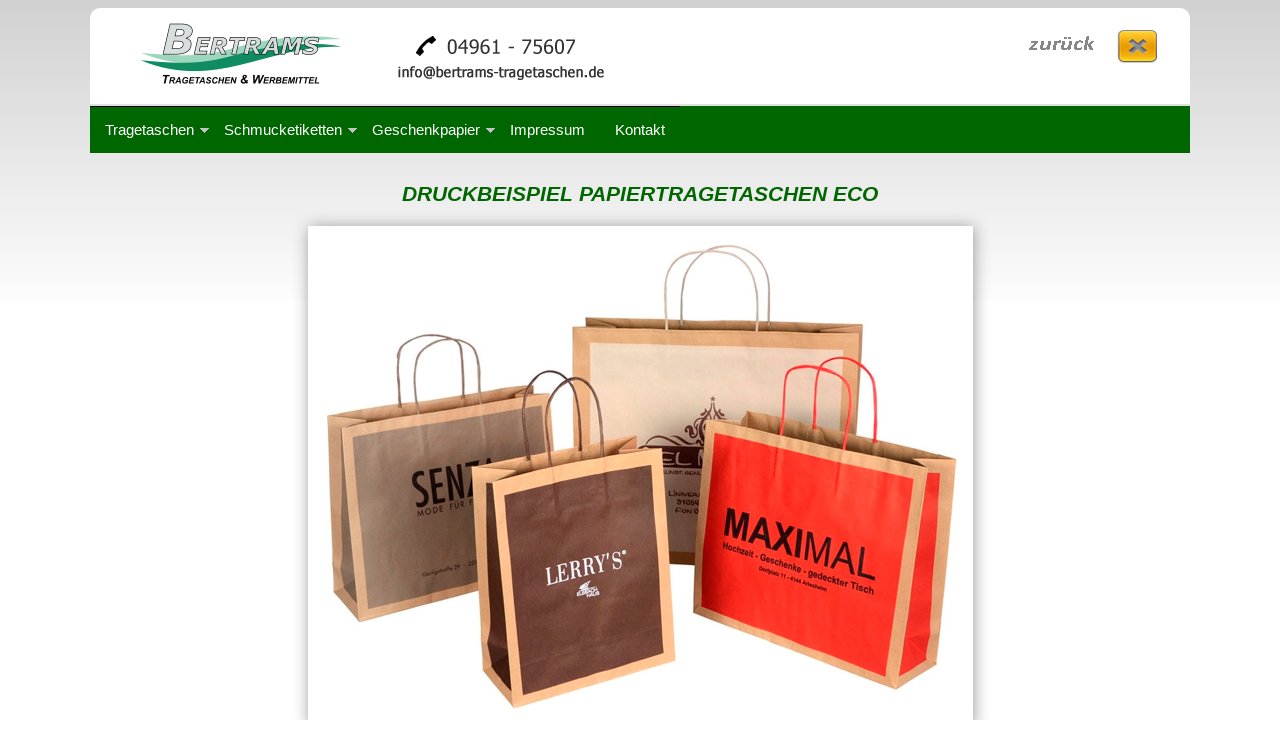

--- FILE ---
content_type: text/html
request_url: http://www.bertrams-tragetaschen.de/tragetaschen/image_druckbeispiel_eco_papiertragetaschen.html
body_size: 2307
content:
<!doctype html>
<html lang="de">
<head>
<meta charset="utf-8"/>
<title>bedruckte exklusive Papiertragetaschen Eco als Kleinserien mit Firmendruck</title>
    <meta name="viewport" content="width=device-width,initial-scale=1"/>
    <link rel="stylesheet" href="../css/style.css">
    <!--[if lt IE 9]>
    		<script src="http://www.bertrams-tragetaschen.de/js/html5shiv.js"></script>
	<![endif]-->
    <!--[if lte IE 8]>
         	<script type="http://www.bertrams-tragetaschen.de/js/respond.js"></script>
    <![endif]-->    
  <META name="Description" content="bedruckte Papiertragetaschen Eco in geringen St&uuml;ckzahlen. Tragetaschen Herstellung bedruckter kleinserien und Kleinauflagen."/>
  <META name="Keywords" content="Tragetaschen, Papier, Logo, bedruckt, neutral, Druck, Heisspr&auml;gung, Papiert&uuml;ten, Papiertaschen, bedruckte, unbedruckte, kleinmengen, kleinauflagen, kleinserien, mindermengen, Flexodruck, Hei&szlig;foliendruck, St&uuml;ck, Papier, Kunststoff, kleine, St&uuml;ckzahlen, Folientragetaschen, Papiertragetaschen, Mengen, info, Formate, Sortiment, unbedruckt, Lager, lieferbar, neutral, Verpackungen, Produktion"/>
  <META NAME="author" CONTENT="Bertrams Tragetaschen &amp; Werbemittel"/>
  <META NAME="robots" CONTENT="index,follow">
  <META NAME="revisit-after" CONTENT="14 days">
<meta name="google-site-verification" content="dj5p-aEL7fnYEfcFpP-9lWRedi5H1ZbTH_UWRX9Kp7U"/>
<LINK REL="SHORTCUT ICON" HREF="/favicon.ico"/> 
<script src="../js/jquery-1.8.3.min.js" type="text/javascript"></script>
</head>
<body>
<div id="wrapper">
<div class="row">
<header class="small-1 medium-6 large-4 columns">
    <div> <a href="../index.html"><img src="../images/bertrams_tragetaschen_und_werbemittel.png" alt="Logo klein Bertrams"></a><img src="../images/kontakt_bertrams_tragetaschen_und_werbemitt.png" alt="Kontakt Telefon 04961 75607"><a href="Javascript:window.close()"><img src="images/broserfenster_schliessen.png" align="right" class="centered"></a>
    </div>
	</header>

</div>
<div class="container">	
<a class="toggleMenu" href="#">MENU</a>
<ul class="nav">
	<li class="test">
      <a href='../tragetaschen/tragetaschen.htm'>Tragetaschen</a>
         		<ul> 
                  <li><a href='#'>Tragetaschen Kleinserie</a>
                         <ul>
                         <li><a href='../tragetaschen/papiertragetaschen-kleinmengen.html'>Flexodruck / Heißfoliendruck</a></li>
                         <li><a href='../tragetaschen/papiertragetaschen-kleinmengen-digitaldruck.html'>Digitaldruck</a></li>
                        </ul></li>
                  <li><a href='#'>Papiertragetaschen Serie</a>
                  		<ul>               	  
                        <li><a href='../tragetaschen/tragetaschen-papierkordel.html'>Serie mit Papierkordel</a></li>
                        <li><a href='../tragetaschen/papiertragetaschen-flachhenkel.html'>Serie mit Innenflachhenkel</a></li>
                        <li><a href='../tragetaschen/tragetaschen-baumwollkordel.html'>Serie exklusiv mit Kordel</a></li>
						</ul></li>
                  <li><a href='#'>Baumwolltaschen bedrucken</a>
                  <ul>
                  <li><a href='../tragetaschen/stoff-baumwolle.html'>Baumwolltaschen bedrucken</a></li>
                  </ul></li>
                  <li><a href='#'>Folientragetaschen bedrucken</a>
                        <ul>               	  
                  		<li><a href='../tragetaschen/folientragetasche.html'>DKT Tragetaschen</a></li>
                        <li><a href='../tragetaschen/folie_andere.html'>Bügel- Schlaufentragetaschen</a></li>
						</ul></li>
                  <li><a href='#'>Tragetaschen Lagersortiment</a>
                       <ul>
                       <li><a href='../tragetaschen_lagerware/unbedruckte_Tragetaschen_Lagerware.html'>Lagersortiment neutral</a></li>
                       <li><a href='../tragetaschen_lagerware/Tragetaschen-Weihnachtsmotiv.html'>Lagersortiment Weihnachtsmotiv</a></li>
                       </ul>
                  </li>
             </ul>
<li><a href='../Schmuck-Etiketten/schmuck-etiketten.html'>Schmucketiketten</a>	
                 <ul> 
                  <li><a href='../Schmuck-Etiketten/runde_etiketten.html'>Runde Etiketten</a></li>
                  <li><a href='../Schmuck-Etiketten/ovale_etiketten.html'>ovale Etiketten</a></li>
                  <li><a href='../Schmuck-Etiketten/eckige_etiketten.html'>Eckige Etiketten</a></li>
                  <li><a href='../Schmuck-Etiketten/Sonderform_etiketten.html'>Sonderform Etiketten</a></li>
                  <li><a href='../Schmuck-Etiketten/preisabriss_etiketten.html'>Preisabriss Etiketten</a></li>
                  <li><a href='../Schmuck-Etiketten/druckfarben.html'>Prägefarben</a></li>
                  <li><a href='../Schmuck-Etiketten/papiersorten.html'>Papiersorten</a></li>
                  <li><a href='../Schmuck-Etiketten/schriftarten_fur_etiketten.html'>Schriftformen</a></li>
		</ul>
         </li>
        <li><a href='../geschenkpapier/geschenkpapier.html'>Geschenkpapier</a>
        		<ul>
                  <li><a href='#'>Kollektion Fantasy</a>
                  		<ul>               	  
                  		<li><a href='../geschenkpapier/pure.html'>Kollektion Pure</a></li>
                 		<li><a href='../geschenkpapier/style.html'>Kollektion Style</a></li>
                        <li><a href='../geschenkpapier/books.html'>Kollektion Books</a></li>
                        <li><a href='../geschenkpapier/fashion.html'>Kollektion Fashion</a></li>
                        <li><a href='../geschenkpapier/kids.html'>Kollektion Kids</a></li>
                        <li><a href='../geschenkpapier/colours.html'>Kollektion Colours</a></li>
				</ul></li>
                  <li><a href='#'>Kollektion Weihnachten</a>
                  		<ul>               	  
                  		<li><a href='../geschenkpapier/colours1.html'>Kollektion Colours</a></li>
                 		<li><a href='../geschenkpapier/classics.html'>Kollektion Classics</a></li>
                        <li><a href='../geschenkpapier/elegance.html'>Kollektion Elegance</a></li>
                        <li><a href='../geschenkpapier/fashion1.html'>Kollektion Fashion</a></li>
                        <li><a href='../geschenkpapier/joy.html'>Kollektion Joy</a></li>    
				</ul></li>
			</ul>
        </li>
      	<li><a href='../impressum/impressum.html'>Impressum</a></li>
      	<li><a href='../kontakt/kontakt.html'>Kontakt</a></li>
   	</ul>
</div>
	<div class="row">
    	<article class="small-1 medium-6 large-4 columns">
<h1>Druckbeispiel Papiertragetaschen Eco</h1>
<figure class="centered"><img src="images/Papier-Tragetasche-Eco.jpg" alt="Papiertragetaschen Eco Druckbeispiel"></figure>
  <p></p>
</article>
</div>
<div class="row">
<footer class="small-1 medium-6 large-4 columns">
<p>
 Tragetaschen & Werbemittel | Sonja Bertrams |  Hauptstraße 194 | 26810 Westoverledingen<br></p>
<p>© Copyright<br>
 Bertrams Tragetaschen &amp; Werbemittel</p>
  <ul id="Steuerungunten">
    <li><a href="../index.html">STARTSEITE</a></li>
    <li><a href="../impressum/impressum.html">IMPRESSUM</a></li>
    <li><a href="../kontakt/kontakt.html">KONTAKT</a></li>
    <li><a href="../agb/agb.html">AGB</a></li>
  </ul>
</footer>
</div>
</div>
<script src="../js/scrolltotop.js"></script>
<script src="../js/script.js"></script>
<script type="text/javascript"></script>
</body>
</html>

--- FILE ---
content_type: text/css
request_url: http://www.bertrams-tragetaschen.de/css/style.css
body_size: 7630
content:
body{font-size:1.3em;background-color:#333;background:url(../images/background1.png);	
	background-position:left top;
	background-repeat: repeat-x;}
#bodystart{
	width:100%;
	height:100%;
	margin:0 auto;
	background-size: contain;
	background-image: url(../images/index_bertrams_tragetaschen_werbemittel_1.png);
	background-repeat: no-repeat;
	background-position: center top 20px;
	}
#bodykontakt{
	width:100%;
	height:100%;
	background-size: contain;
	margin: 0 auto;
	background-repeat: no-repeat;
	}
strong{background:#006600;color:white;}
header{width:100%;text-align:center;background-color:#FFF;border-radius:10px 10px 0px 0px;}
article p{
	font-family:Verdana, Arial, Helvetica, sans-serif;
	font-size:0.7em;
	margin: 0;
	text-align: left;
}
aside{
	font-family:Verdana, Arial, Helvetica, sans-serif;
	font-size:0.7em;
	padding-left:0.5em;
	margin-top:0.5em;
	-moz-border-radius:10px 10px 10px 10px;
	-webkit-border-radius:10px 10px 10px 10px;
	border-radius:10px 10px 10px 10px;
	margin-left:-0.2em;
	background-image:url(../images/background4.jpg);
	background-position:left top;
	background-repeat: repeat-x;
}
aside p{font-family:Verdana, Arial, Helvetica, sans-serif;font-size:1.0em;margin-top:0.2em;margin-left:-0.2em; padding-left: 0.5em;}
footer{
	background-color:#060;
	color:#FFF;
	font-family:Verdana, Arial, Helvetica, sans-serif;
	font-size:0.6em;
	-moz-border-radius:0px 0px 10px 10px;
	-webkit-border-radius:0px 0px 10px 10px;
	border-radius:0px 0px 10px 10px;
}
footer p{font-family:Verdana, Arial, Helvetica, sans-serif;font-size:0.9em;margin-left:1em;margin-top:0.1em;padding:0.5em;}
.columns div,
.columns .columns div{}
*{-webkit-box-sizing:border-box;-moz-box-sizing:border-box;box-sizing:border-box;}
}
.row{width:auto;}
.row:before,
.row:after{content:" ";display:table;}
.row:after{clear:both;}
.row .row{margin-left:-1em;margin-right:-1em;}
.columns{float:left;padding-left:1em;padding-right:1em;padding-top:0.5em;padding-bottom:0.5em;}
.push{float:right;}
@media screen and (max-width:600px){.small-1{width:100%;}
}
@media screen and (min-width:600px) and (max-width:1000px){.medium-1{width:16.66667%;}
.medium-2{width:33.33333%;}
.medium-3{width:50%;}
.medium-4{width:66.66667%;}
.medium-5{width:83.33333%;}
.medium-6{width:100%;}
.medium-7{width:25%;}
.medium-8{width:40%;}
.medium-9{width:60%;}
}
@media screen and (min-width:1000px){
.large-1{width:33.33333%;}
.large-2{width:66.66667%;}
.large-3{width:100%;}
.large-4{width:100%;text-align:left;}
.large-5{width:50%;}
.large-6{width:25%;}
.large-7 {width: 40%;}
.large-8 {width: 60%;}
.large-9 {width: 20%;}
}
#wrapper{max-width:1100px;margin:auto;-moz-border-radius:5px 5px 5px 5px;-webkit-border-radius:5px 5px 5px 5px;border-radius:5px 5px 5px 5px;}
figure{width:auto;}
figure img{max-width:100%;-webkit-box-shadow:1px 1px 15px #999999;box-shadow:1px 1px 15px #999999;}
figcaption{font-family:Verdana, Arial, Helvetica, sans-serif;font-size:0.7em;}
.centered{text-align:center;margin:0.5em;}
h1{font-family:Verdana, Arial, Helvetica, sans-serif;font-size:1.0em;font-style:italic;color:#006600;text-align:center;text-transform:uppercase;padding-bottom:0.1em}
h2{font-family:Verdana, Arial, Helvetica, sans-serif;font-size:0.9em;font-style:italic;color:#006600;text-transform:none;padding-top:0.1em;}
h3{background:#006600;color:white;font-family:Verdana, Arial, Helvetica, sans-serif;font-style:italic;text-transform:none;padding-left:0.5em;padding-top:0.1em;padding-bottom:0.1em;padding-right:0.1em;}
h4{color:#060;font-family:Verdana, Arial, Helvetica, sans-serif;font-size:0.7em;font-style:italic;text-transform:none;margin: 0;}
h5{background:#006600;color:white;font-family:Verdana, Arial, Helvetica, sans-serif;font-style:italic;text-transform:none;padding-left:0.5em;padding-top:0.1em;padding-bottom:0.1em;padding-right:0.1em;font-size: 14px;text-align: center;}
h6{display:none;}
ul#Steuerungunten{
	width:auto;
	margin-left:1em;
	margin-top:0.1em;
	padding:0.5em;
	background-color:#060;
}
h7{
	color:#F00;
	font-family:Verdana, Arial, Helvetica, sans-serif;
	font-size:1.7em;
	text-transform:none;
	margin: 0;
	font-weight: bold;
	text-align:center;
}

ul#Steuerungunten li{list-style:none;margin:0.1em;padding:0.0em;display:inline;}
ul#Steuerungunten a{
	float:left;
	padding-top:0.3em;
	padding-right:0.5em;
	padding-bottom:0.3em;
	padding-left:0.5em;
	text-decoration:none;
	border-left-color:black;
	border-top-color:black;
	color:white;
	background-color:#060;
	border-top-width:0.1em;
	border-right-width:0.1em;
	border-bottom-width:0.1em;
	border-left-width:0.1em;
	border-top-style:solid;
	border-right-style:solid;
	border-bottom-style:solid;
	border-left-style:solid;
	border-right-color:black;
	border-bottom-color:black;
	font-family:Arial, Helvetica, sans-serif;
	font-size:0.8em;
}
ul#Steuerungunten a:hover{
	border-color:white;
	border-left-color:black;
	border-top-color:black;
	color:white;
	background-color:#060;
}
.back-to-top{height:51px;width:51px;position:fixed;bottom:20px;right:20px;text-indent:-9999px;display:none;background-image:url(../images/up.png);}
.kontakt{font-family:Verdana, Arial, Helvetica, sans-serif;font-size:1.0em;}
.kontakt caption{font-family:Verdana, Arial, Helvetica, sans-serif;font-size:0.7em;font-style:italic;text-align:right;}
.kontakt thead th{}
.kontakt td{font-family:Verdana, Arial, Helvetica, sans-serif;font-size:0.7em;}
/* neue Navigation */
nav, ul, li, a  {margin: 0; padding: 0;}
a {
	text-decoration: none;
}
.container {
	font-family: Arial, Helvetica, sans-serif;
    width: 100%;
    max-width: 1100px;
    margin: 2px auto;
}
.toggleMenu {
	cursor: pointer;
	display:  none;
	width: 100%;
	padding: 10px 15px;
	color: #FFF;
	background-repeat: no-repeat;
	background-position: right;
	background-image: url(../images/hamburger.png);
	background-color: #060;
}
.nav {
	list-style: none;
	background-color: #060;
	font-size: 0.7em;
}
.nav:before,
.nav:after {
    content: " "; 
    display: table; 
}
.nav:after {
    clear: both;
}
.nav ul {
	list-style: none;
	width: 17em;

}
.nav a {
    padding: 15px 15px;
    color:#fff;
}
.nav li {
    position: relative;
}
.nav > li {
	float: left;
	border-top-width: 1px;
	border-top-style: solid;
	border-top-color: #000000;
}
.nav > li > .parent {
    background-image: url(../images/downArrow.png);
    background-repeat: no-repeat;
    background-position: right;
}
.nav > li > a {
    display: block;
}
.nav li  ul {
    position: absolute;
    left: -9999px;
}
.nav > li.hover > ul {
    left: 0;
}
.nav li li.hover ul {
    left: 100%;
    top: 0;
}
.nav li li a {
	display: block;
	position: relative;
	z-index:100;
	background-color: #295300;
	border-top-width: 1px;
	border-top-style: solid;
	border-top-color: #000000;
}
.nav li li li a {
	z-index:200;
	background-color: #003300;
	border-top-width: 1px;
	border-top-style: solid;
	border-top-color: #000000;
}
@media screen and (max-width: 768px) {
    .active {
        display: block;
    }
    .nav > li {
        float: none;
    }
    .nav > li > .parent {
        background-position: 95% 50%;
    }
    .nav li li .parent {
	background-image: url(../images/downArrow.png);
	background-repeat: no-repeat;
	background-position: 95% 50%;
    }
    .nav ul {
        display: block;
        width: 100%;
    }
   .nav > li.hover > ul , .nav li li.hover ul {
        position: static;
    }
}


--- FILE ---
content_type: text/javascript
request_url: http://www.bertrams-tragetaschen.de/js/scrolltotop.js
body_size: 400
content:
$(document).ready(function(){var back_to_top_button=['<a href="#top" class="back-to-top"></a>'].join("");$("body").append(back_to_top_button)
$(".back-to-top").hide();$(function(){$(window).scroll(function(){if($(this).scrollTop()>500){$('.back-to-top').fadeIn();}else{$('.back-to-top').fadeOut();}});$('.back-to-top').click(function(){$('body,html').animate({scrollTop:0},800);return false;});});});